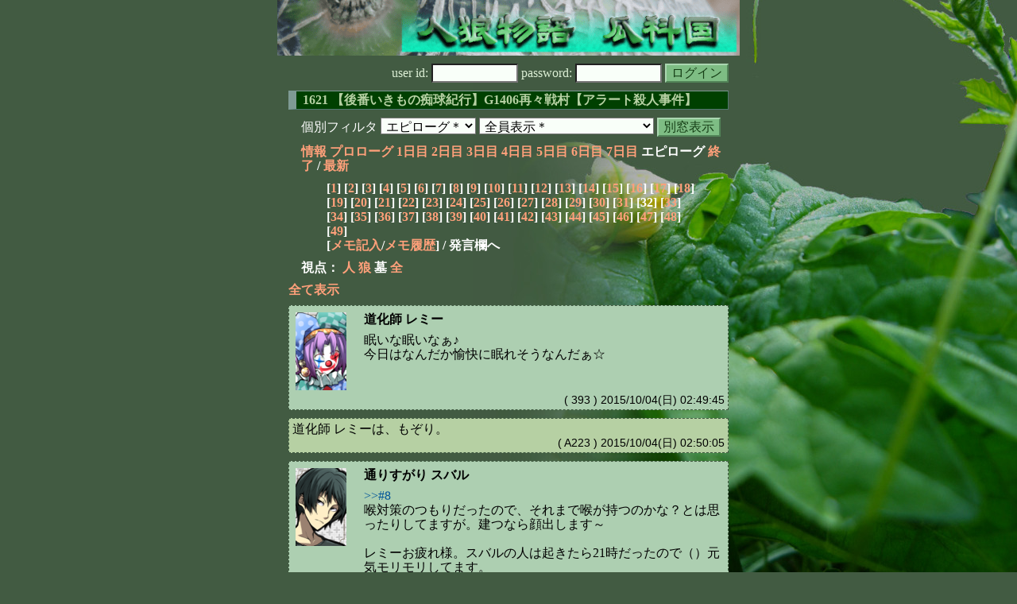

--- FILE ---
content_type: text/html; charset=Shift_JIS
request_url: http://melon-cirrus.sakura.ne.jp/sow/sow.cgi?m=g&v=1621&t=8&mv=p&n=32
body_size: 40550
content:
<!doctype html public "-//W3C//DTD HTML 4.01 Transitional//EN">
<html lang="ja">
<head>
<meta http-equiv="Content-Type" content="text/html; charset=Shift_JIS">
<meta http-equiv="Content-Style-Type" content="text/css">
<meta http-equiv="Content-Script-Type" content="text/javascript">
<meta name="robots" content="noindex,nofollow">
<meta name="robots" content="noarchive">
<meta name="Author" content="あず/asbntby">
<link rel="shortcut icon" href="./favicon.ico">
<link rel="stylesheet" type="text/css" href="./melonwide.css" title="瓜科(うりか)Ｗ">
<link rel="Alternate" type="application/rss+xml" title="RSS" href="./sow.cgi?m=g&amp;v=1621&amp;t=8&amp;cmd=rss">
<link rev="Made" href="mailto:asbntby@yahoo.co.jp">
<link rel="Start" href="http://melon-cirrus.sakura.ne.jp/" title="人狼物語（瓜科国）">
<link rel="Prev" href="./sow.cgi?m=g&amp;v=1621&amp;t=8&amp;t=7" title="前の日">
<link rel="Next" href="./sow.cgi?m=g&amp;v=1621&amp;t=8&amp;t=9" title="次の日">
<script type="text/javascript" src="./filter.js"></script>
<title>エピローグ / 1621 【後番いきもの痴球紀行】G1406再々戦村【アラート殺人事件】 - 人狼物語（瓜科国）</title>
</head>

<body onresize="eventResize();" onload="initFilter();">

<div id="outframe" class="outframe">
<div id="contentframe" class="contentframe">

<h1><a href="./sow.cgi?"><img src="./img/bmelonw.png" width="582" height="70" alt="人狼物語（瓜科国）"></a></h1>

<div class="inframe">

<form action="./sow.cgi" method="post" class="login">
<p>
<input type="hidden" name="cmd" value="login">
<input type="hidden" name="cmdfrom" value="">
<input type="hidden" name="m" value="g">
<input type="hidden" name="v" value="1621">
<input type="hidden" name="t" value="8">
<label>user id: <input type="text" size="10" name="uid" class="inputtxttype" value=""></label>
<label>password: <input type="password" size="10" name="pwd" class="inputtxttype" value=""></label>
<input type="submit" value="ログイン" class="formsubmit">
</p>
</form>
<hr class="invisible_hr">

<h2>1621 【後番いきもの痴球紀行】G1406再々戦村【アラート殺人事件】</h2>

<form class="cidfilter">
<p>
<input type="hidden" name="m" value="g">
<input type="hidden" name="v" value="1621">
<input type="hidden" name="s" value="2208102853">
<input type="hidden" name="url" value="http://melon-cirrus.sakura.ne.jp/sow/sow.cgi">
<label for="t">個別フィルタ</label>
<select id="t" name="t">
<option value="0">プロローグ</option>
<option value="1">1日目</option>
<option value="2">2日目</option>
<option value="3">3日目</option>
<option value="4">4日目</option>
<option value="5">5日目</option>
<option value="6">6日目</option>
<option value="7">7日目</option>
<option value="8" selected>エピローグ＊</option>
</select>
<select id="pno" name="pno">
<option value="-1" selected>全員表示＊</option>
<option value="0">侯爵令嬢 ネリー</option>
<option value="2">道化師 レミー</option>
<option value="3">緊縛されたい医学生 リーノ</option>
<option value="4">旅芸人 ディナとアンナ</option>
<option value="5">通りすがり スバル</option>
<option value="6">怪盗紳士 にじゅーめんそー</option>
<option value="7">祭壇奉仕者 セラ</option>
<option value="8">&#3589; ミーちゃん</option>
<option value="9">透け透け ヴェルナー</option>
<option value="11">探し物を求めて レクス</option>
<option value="13">パン屋の娘 コーデリア</option>
<option value="14">影像主義 ミモザ</option>
<option value="18">はげ ガリラヤ</option>
<option value="20">おきつね様 サマリア</option>
<option value="21">教皇 ベール</option>
<option value="10">[見物]混沌の獣 ゾア</option>
<option value="12">[見物]犬好き ミミ</option>
<option value="15">[見物]読師 アリエル</option>
<option value="16">[見物]牧師 エリオット</option>
<option value="17">[見物]森の民 クロリス</option>
<option value="19">[見物]園児 モエミ</option>
<option value="-2">≪独り言≫</option>
<option value="-3">≪囁き(秘密発言)≫</option>
<option value="-4">≪死者の呻き≫</option>
<option value="-5">≪村建て人発言≫</option>
<option value="-6">≪管理者発言≫</option>
<option value="-8">≪【】マーク≫</option>
<option value="-9">≪●マーク≫</option>
<option value="-10">≪▼マーク≫</option>
<option value="-11">≪■マーク≫</option>
</select>
<input type="button" value="別窓表示" onClick="cidfilter(this.form);" class="formsubmit">
</p>
</form>
<hr class="invisible_hr">
<p class="turnnavi">
<a href="./sow.cgi?m=g&amp;v=1621&amp;cmd=vinfo">情報</a>
<a href="./sow.cgi?m=g&amp;v=1621&amp;t=0&amp;mv=p&amp;n=1&amp;m=g">プロローグ</a>
<a href="./sow.cgi?m=g&amp;v=1621&amp;t=1&amp;mv=p&amp;n=1&amp;m=g">1日目</a>
<a href="./sow.cgi?m=g&amp;v=1621&amp;t=2&amp;mv=p&amp;n=1&amp;m=g">2日目</a>
<a href="./sow.cgi?m=g&amp;v=1621&amp;t=3&amp;mv=p&amp;n=1&amp;m=g">3日目</a>
<a href="./sow.cgi?m=g&amp;v=1621&amp;t=4&amp;mv=p&amp;n=1&amp;m=g">4日目</a>
<a href="./sow.cgi?m=g&amp;v=1621&amp;t=5&amp;mv=p&amp;n=1&amp;m=g">5日目</a>
<a href="./sow.cgi?m=g&amp;v=1621&amp;t=6&amp;mv=p&amp;n=1&amp;m=g">6日目</a>
<a href="./sow.cgi?m=g&amp;v=1621&amp;t=7&amp;mv=p&amp;n=1&amp;m=g">7日目</a>
エピローグ
<a href="./sow.cgi?m=g&amp;v=1621&amp;mv=p&amp;n=1&amp;m=g">終了</a>
/ <a href="./sow.cgi?m=g&amp;v=1621">最新</a>
</p>

<p class="pagenavi">
[<a href="./sow.cgi?m=g&amp;v=1621&amp;t=8&amp;mv=p&amp;n=1">1</a>]
[<a href="./sow.cgi?m=g&amp;v=1621&amp;t=8&amp;mv=p&amp;n=2">2</a>]
[<a href="./sow.cgi?m=g&amp;v=1621&amp;t=8&amp;mv=p&amp;n=3">3</a>]
[<a href="./sow.cgi?m=g&amp;v=1621&amp;t=8&amp;mv=p&amp;n=4">4</a>]
[<a href="./sow.cgi?m=g&amp;v=1621&amp;t=8&amp;mv=p&amp;n=5">5</a>]
[<a href="./sow.cgi?m=g&amp;v=1621&amp;t=8&amp;mv=p&amp;n=6">6</a>]
[<a href="./sow.cgi?m=g&amp;v=1621&amp;t=8&amp;mv=p&amp;n=7">7</a>]
[<a href="./sow.cgi?m=g&amp;v=1621&amp;t=8&amp;mv=p&amp;n=8">8</a>]
[<a href="./sow.cgi?m=g&amp;v=1621&amp;t=8&amp;mv=p&amp;n=9">9</a>]
[<a href="./sow.cgi?m=g&amp;v=1621&amp;t=8&amp;mv=p&amp;n=10">10</a>]
[<a href="./sow.cgi?m=g&amp;v=1621&amp;t=8&amp;mv=p&amp;n=11">11</a>]
[<a href="./sow.cgi?m=g&amp;v=1621&amp;t=8&amp;mv=p&amp;n=12">12</a>]
[<a href="./sow.cgi?m=g&amp;v=1621&amp;t=8&amp;mv=p&amp;n=13">13</a>]
[<a href="./sow.cgi?m=g&amp;v=1621&amp;t=8&amp;mv=p&amp;n=14">14</a>]
[<a href="./sow.cgi?m=g&amp;v=1621&amp;t=8&amp;mv=p&amp;n=15">15</a>]
[<a href="./sow.cgi?m=g&amp;v=1621&amp;t=8&amp;mv=p&amp;n=16">16</a>]
[<a href="./sow.cgi?m=g&amp;v=1621&amp;t=8&amp;mv=p&amp;n=17">17</a>]
[<a href="./sow.cgi?m=g&amp;v=1621&amp;t=8&amp;mv=p&amp;n=18">18</a>]
[<a href="./sow.cgi?m=g&amp;v=1621&amp;t=8&amp;mv=p&amp;n=19">19</a>]
[<a href="./sow.cgi?m=g&amp;v=1621&amp;t=8&amp;mv=p&amp;n=20">20</a>]
[<a href="./sow.cgi?m=g&amp;v=1621&amp;t=8&amp;mv=p&amp;n=21">21</a>]
[<a href="./sow.cgi?m=g&amp;v=1621&amp;t=8&amp;mv=p&amp;n=22">22</a>]
[<a href="./sow.cgi?m=g&amp;v=1621&amp;t=8&amp;mv=p&amp;n=23">23</a>]
[<a href="./sow.cgi?m=g&amp;v=1621&amp;t=8&amp;mv=p&amp;n=24">24</a>]
[<a href="./sow.cgi?m=g&amp;v=1621&amp;t=8&amp;mv=p&amp;n=25">25</a>]
[<a href="./sow.cgi?m=g&amp;v=1621&amp;t=8&amp;mv=p&amp;n=26">26</a>]
[<a href="./sow.cgi?m=g&amp;v=1621&amp;t=8&amp;mv=p&amp;n=27">27</a>]
[<a href="./sow.cgi?m=g&amp;v=1621&amp;t=8&amp;mv=p&amp;n=28">28</a>]
[<a href="./sow.cgi?m=g&amp;v=1621&amp;t=8&amp;mv=p&amp;n=29">29</a>]
[<a href="./sow.cgi?m=g&amp;v=1621&amp;t=8&amp;mv=p&amp;n=30">30</a>]
[<a href="./sow.cgi?m=g&amp;v=1621&amp;t=8&amp;mv=p&amp;n=31">31</a>]
[32]
[<a href="./sow.cgi?m=g&amp;v=1621&amp;t=8&amp;mv=p&amp;n=33">33</a>]
[<a href="./sow.cgi?m=g&amp;v=1621&amp;t=8&amp;mv=p&amp;n=34">34</a>]
[<a href="./sow.cgi?m=g&amp;v=1621&amp;t=8&amp;mv=p&amp;n=35">35</a>]
[<a href="./sow.cgi?m=g&amp;v=1621&amp;t=8&amp;mv=p&amp;n=36">36</a>]
[<a href="./sow.cgi?m=g&amp;v=1621&amp;t=8&amp;mv=p&amp;n=37">37</a>]
[<a href="./sow.cgi?m=g&amp;v=1621&amp;t=8&amp;mv=p&amp;n=38">38</a>]
[<a href="./sow.cgi?m=g&amp;v=1621&amp;t=8&amp;mv=p&amp;n=39">39</a>]
[<a href="./sow.cgi?m=g&amp;v=1621&amp;t=8&amp;mv=p&amp;n=40">40</a>]
[<a href="./sow.cgi?m=g&amp;v=1621&amp;t=8&amp;mv=p&amp;n=41">41</a>]
[<a href="./sow.cgi?m=g&amp;v=1621&amp;t=8&amp;mv=p&amp;n=42">42</a>]
[<a href="./sow.cgi?m=g&amp;v=1621&amp;t=8&amp;mv=p&amp;n=43">43</a>]
[<a href="./sow.cgi?m=g&amp;v=1621&amp;t=8&amp;mv=p&amp;n=44">44</a>]
[<a href="./sow.cgi?m=g&amp;v=1621&amp;t=8&amp;mv=p&amp;n=45">45</a>]
[<a href="./sow.cgi?m=g&amp;v=1621&amp;t=8&amp;mv=p&amp;n=46">46</a>]
[<a href="./sow.cgi?m=g&amp;v=1621&amp;t=8&amp;mv=p&amp;n=47">47</a>]
[<a href="./sow.cgi?m=g&amp;v=1621&amp;t=8&amp;mv=p&amp;n=48">48</a>]
[<a href="./sow.cgi?m=g&amp;v=1621&amp;t=8&amp;mv=p&amp;n=49">49</a>]
<br>[<a href="./sow.cgi?m=g&amp;v=1621&amp;t=8&amp;cmd=memo">メモ記入</a>/<a href="./sow.cgi?m=g&amp;v=1621&amp;t=8&amp;cmd=hist">メモ履歴</a>] / 発言欄へ
</p>

<p class="turnnavi">
視点：
<a href="sow.cgi?m=g&amp;v=1621&amp;t=8&amp;t=8&amp;m=h">人</a>
<a href="sow.cgi?m=g&amp;v=1621&amp;t=8&amp;t=8&amp;m=w">狼</a>
墓
<a href="sow.cgi?m=g&amp;v=1621&amp;t=8&amp;t=8&amp;m=a">全</a>
</p>

<p class="row_all">
<a href="./sow.cgi?m=g&amp;v=1621&amp;t=8&amp;ra=on">全て表示</a>
</p>

<hr class="invisible_hr">

<div id="mespno0_2"><div id="mestype0_0">
<div class="mes_nom">
<div style="float: left; width: 72px;">
<div class="mes_chrimg"><img src="./img/cathedral/079.png" width="64" >

</div>
</div>
<div style="float: right; width: 458px;">
<h3 class="mesname"> <a name="SS00393">道化師 レミー</a></h3>
<p class="mes_text">眠いな眠いなぁ♪<br>今日はなんだか愉快に眠れそうなんだぁ☆</p>
</div>
<div class="clearboth">
<div class="mes_date"> ( 393 ) 2015/10/04(日) 02:49:45 </div>
<hr class="invisible_hr">
</div>
</div>
</div></div>

<div id="mespno1_2"><div id="mestype1_4">
<div class="action_nom">
<div class="action_txt">
<p>道化師 レミー<a name="SA00223">は</a>、もぞり。<br></p>
</div>
<div class="mes_date"> ( A223 ) 2015/10/04(日) 02:50:05</div>
<hr class="invisible_hr">
</div>
</div></div>

<div id="mespno2_5"><div id="mestype2_0">
<div class="mes_nom">
<div style="float: left; width: 72px;">
<div class="mes_chrimg"><img src="./img/cathedral/020.png" width="64" >

</div>
</div>
<div style="float: right; width: 458px;">
<h3 class="mesname"> <a name="SS00394">通りすがり スバル</a></h3>
<p class="mes_text"><a href="./sow.cgi?turn=8&amp;m=g&amp;v=1621&amp;logid=MS00008" class="res_anchor" target="_blank" title="（村建て人）：
後夜祭についてですが、人が集まりそうなら

【明日20時頃～】
【ケル国】

にて建てようかと考えています。短期村です。
雑談村のような形を取ろうかと思っています。

22時頃にまたこちらに帰ってくるイメージでしょうか。
よろしくお願いいたします。">&gt;&gt;#8</a><br>喉対策のつもりだったので、それまで喉が持つのかな？とは思ったりしてますが。建つなら顔出します～<br><br>レミーお疲れ様。スバルの人は起きたら21時だったので（）元気モリモリしてます。</p>
</div>
<div class="clearboth">
<div class="mes_date"> ( 394 ) 2015/10/04(日) 02:53:10 </div>
<hr class="invisible_hr">
</div>
</div>
</div></div>

<div id="mespno3_5"><div id="mestype3_4">
<div class="action_nom">
<div class="action_txt">
<p>通りすがり スバル<a name="SA00224">は</a>、道化師 レミーに毛布をかけた。<br></p>
</div>
<div class="mes_date"> ( A224 ) 2015/10/04(日) 02:54:24</div>
<hr class="invisible_hr">
</div>
</div></div>

<div id="mespno4_5"><div id="mestype4_4">
<div class="action_nom">
<div class="action_txt">
<p>通りすがり スバル<a name="SA00225">は</a>、牧師 エリオットに腰掛けた。<br></p>
</div>
<div class="mes_date"> ( A225 ) 2015/10/04(日) 03:22:25</div>
<hr class="invisible_hr">
</div>
</div></div>

<div id="mespno5_16"><div id="mestype5_0">
<div class="mes_nom">
<div style="float: left; width: 72px;">
<div class="mes_chrimg"><img src="./img/cathedral/113.png" width="64" >

</div>
</div>
<div style="float: right; width: 458px;">
<h3 class="mesname"><img src="./img/ken.png" style="margin:0px;padding:0px;vertical-align:-2">  <a name="SS00395">牧師 エリオット</a></h3>
<p class="mes_text">気持ちぃ。</p>
</div>
<div class="clearboth">
<div class="mes_date"> ( 395 ) 2015/10/04(日) 03:26:11 </div>
<hr class="invisible_hr">
</div>
</div>
</div></div>

<div id="mespno6_2"><div id="mestype6_4">
<div class="action_nom">
<div class="action_txt">
<p>道化師 レミー<a name="SA00226">は</a>、掛けてもらった毛布で簀巻きになった。<br></p>
</div>
<div class="mes_date"> ( A226 ) 2015/10/04(日) 03:26:56</div>
<hr class="invisible_hr">
</div>
</div></div>

<div id="mespno7_2"><div id="mestype7_0">
<div class="mes_nom">
<div style="float: left; width: 72px;">
<div class="mes_chrimg"><img src="./img/cathedral/079.png" width="64" >

</div>
</div>
<div style="float: right; width: 458px;">
<h3 class="mesname"> <a name="SS00396">道化師 レミー</a></h3>
<p class="mes_text">ちょっとエリオットが何言ってるかわからないねぇ(真顔</p>
</div>
<div class="clearboth">
<div class="mes_date"> ( 396 ) 2015/10/04(日) 03:27:36 </div>
<hr class="invisible_hr">
</div>
</div>
</div></div>

<div id="mespno8_16"><div id="mestype8_0">
<div class="mes_nom">
<div style="float: left; width: 72px;">
<div class="mes_chrimg"><img src="./img/cathedral/113.png" width="64" >

</div>
</div>
<div style="float: right; width: 458px;">
<h3 class="mesname"><img src="./img/ken.png" style="margin:0px;padding:0px;vertical-align:-2">  <a name="SS00397">牧師 エリオット</a></h3>
<p class="mes_text">気持ちぃ（二度目</p>
</div>
<div class="clearboth">
<div class="mes_date"> ( 397 ) 2015/10/04(日) 03:28:09 </div>
<hr class="invisible_hr">
</div>
</div>
</div></div>

<div id="mespno9_5"><div id="mestype9_4">
<div class="action_nom">
<div class="action_txt">
<p>通りすがり スバル<a name="SA00227">は</a>、牧師 エリオットに腰掛けたまま眠りについた**<br></p>
</div>
<div class="mes_date"> ( A227 ) 2015/10/04(日) 04:01:04</div>
<hr class="invisible_hr">
</div>
</div></div>

<div id="mespno10_3"><div id="mestype10_4">
<div class="action_nom">
<div class="action_txt">
<p>緊縛されたい医学生 リーノ<a name="SA00228">は</a>、牧師 エリオットに嫉妬している<br></p>
</div>
<div class="mes_date"> ( A228 ) 2015/10/04(日) 04:08:03</div>
<hr class="invisible_hr">
</div>
</div></div>

<div id="mespno11_5"><div id="mestype11_4">
<div class="action_nom">
<div class="action_txt">
<p>通りすがり スバル<a name="SA00229">は</a>、緊縛されたい医学生 リーノ、おはよう。<br></p>
</div>
<div class="mes_date"> ( A229 ) 2015/10/04(日) 09:08:43</div>
<hr class="invisible_hr">
</div>
</div></div>

<div id="mespno12_5"><div id="mestype12_4">
<div class="action_nom">
<div class="action_txt">
<p>通りすがり スバル<a name="SA00230">は</a>、朝食を作っている。<br></p>
</div>
<div class="mes_date"> ( A230 ) 2015/10/04(日) 09:09:04</div>
<hr class="invisible_hr">
</div>
</div></div>

<div id="mespno13_3"><div id="mestype13_4">
<div class="action_nom">
<div class="action_txt">
<p>緊縛されたい医学生 リーノ<a name="SA00231">は</a>、通りすがり スバルおはよー！<br></p>
</div>
<div class="mes_date"> ( A231 ) 2015/10/04(日) 09:10:24</div>
<hr class="invisible_hr">
</div>
</div></div>

<div id="mespno14_3"><div id="mestype14_4">
<div class="action_nom">
<div class="action_txt">
<p>緊縛されたい医学生 リーノ<a name="SA00232">は</a>、子どもたちにミルクを与えている<br></p>
</div>
<div class="mes_date"> ( A232 ) 2015/10/04(日) 09:11:00</div>
<hr class="invisible_hr">
</div>
</div></div>

<div id="mespno15_15"><div id="mestype15_0">
<div class="mes_nom">
<div style="float: left; width: 72px;">
<div class="mes_chrimg"><img src="./img/cathedral/035.png" width="64" >

</div>
</div>
<div style="float: right; width: 458px;">
<h3 class="mesname"><img src="./img/ken.png" style="margin:0px;padding:0px;vertical-align:-2">  <a name="SS00398">読師 アリエル</a></h3>
<p class="mes_text">おはよぉ。<br>短期ぃ？ ヴェルナーを透かして吊る村かなぁ？<br>ぼくもヴェルナー吊りに行きたいなぁ。</p>
</div>
<div class="clearboth">
<div class="mes_date"> ( 398 ) 2015/10/04(日) 11:03:45 </div>
<hr class="invisible_hr">
</div>
</div>
</div></div>

<div id="mespno16_12"><div id="mestype16_0">
<div class="mes_nom">
<div style="float: left; width: 72px;">
<div class="mes_chrimg"><img src="./img/cathedral/066.png" width="64" >

</div>
</div>
<div style="float: right; width: 458px;">
<h3 class="mesname"><img src="./img/ken.png" style="margin:0px;padding:0px;vertical-align:-2">  <a name="SS00399">犬好き ミミ</a></h3>
<p class="mes_text">犬の前足の指と指のあいだから毛がフワッて出てるの最高にかわいいよね<br>（訳：こんにちは）<br><br>後夜祭はてっきり短期ネタ村かと思ったら、雑談村なのね！<br>どちらにしろ参加すると思いまーす<br><br>＞ベール<br>白位置からっていうのは、確白とかじゃなく灰のままでシレッとやればいいのかな？白位置につけるように頑張るところから頑張るわ！</p>
</div>
<div class="clearboth">
<div class="mes_date"> ( 399 ) 2015/10/04(日) 11:51:38 </div>
<hr class="invisible_hr">
</div>
</div>
</div></div>

<div id="mespno17_15"><div id="mestype17_4">
<div class="action_nom">
<div class="action_txt">
<p><img src="./img/ken.png" style="margin:0px;padding:0px;vertical-align:-3"> 読師 アリエル<a name="SA00233">は</a>、影像主義 ミモザに手をぶんぶん！<br></p>
</div>
<div class="mes_date"> ( A233 ) 2015/10/04(日) 11:57:08</div>
<hr class="invisible_hr">
</div>
</div></div>

<div id="mespno18_13"><div id="mestype18_4">
<div class="action_nom">
<div class="action_txt">
<p>パン屋の娘 コーデリア<a name="SA00234">は</a>、おはようなの！なんかすごく寝たの！！<br></p>
</div>
<div class="mes_date"> ( A234 ) 2015/10/04(日) 11:57:45</div>
<hr class="invisible_hr">
</div>
</div></div>

<div id="mespno19_13"><div id="mestype19_0">
<div class="mes_nom">
<div style="float: left; width: 72px;">
<div class="mes_chrimg"><img src="./img/cathedral/114.png" width="64" >

</div>
</div>
<div style="float: right; width: 458px;">
<h3 class="mesname"> <a name="SS00400"><a name="newsay">パン屋の娘 コーデリア</a></a></h3>
<p class="mes_text"><a href="./sow.cgi?turn=8&amp;m=g&amp;v=1621&amp;logid=MS00008" class="res_anchor" target="_blank" title="（村建て人）：
後夜祭についてですが、人が集まりそうなら

【明日20時頃～】
【ケル国】

にて建てようかと考えています。短期村です。
雑談村のような形を取ろうかと思っています。

22時頃にまたこちらに帰ってくるイメージでしょうか。
よろしくお願いいたします。">&gt;&gt;#8</a>村立て人のお兄さん<br>はーい！！時間作ってくるね！<br>私も喉が全然足りないよ。<br>深夜でも合わせるよ。<br><br><a href="./sow.cgi?turn=8&amp;m=g&amp;v=1621&amp;logid=TS00349" class="res_anchor" target="_blank" title="教皇 ベール：
コーデリア&gt;&gt;389
分かります。
まとめ役にもなりますと、最早ロボット状態。

&gt;&gt;#6
検討の余地は、有るのかと思われます。">&gt;&gt;-349</a><a href="./sow.cgi?turn=8&amp;m=g&amp;v=1621&amp;logid=TS00322" class="res_anchor" target="_blank" title="教皇 ベール：
コーデリア&gt;&gt;366
他言語レベルの違いが有るのですか。
一度、hanapipiさんの自分言語全開状態と、対話してみたくなります。


サマリア&gt;&gt;369
自分と近いタイプが相手ですと、読み易さを感じるかも知れません。

人狼を始めた頃は
改行なく詰め込み状態→読まれない
の悲劇が続きましたから。読み手を意識して、読み易いよう注しています。">&gt;&gt;-322</a> ベールお兄さん<br>握手！握手！<br>私は仙人になっちゃうw<br>自分語前回で話したら普通に不理解示して吊りたくなるよw<br><br><a href="./sow.cgi?turn=8&amp;m=g&amp;v=1621&amp;logid=SS00391" class="res_anchor" target="_blank" title="犬好き ミミ：
&gt;&gt;389コーデリア
ミミは感情つい出るなー
窮地になると「ちょｗｗｗわろたｗｗｗｗｗ」ってなるので、テンション上がってるところが黒いってよく言われる（ダメな例）

&gt;&gt;390ベール
好き：軽さで白取られること、狩盾になって噛まれること、灰の白拾って提示すること
苦手：黒取り、手順計算、占真贋、土壇場で粘ること

&gt;&gt;#6&gt;&gt;#7きざったん
起きてたのｗｗｗｗ
夜に建てて集まった人たちで遊べばいいんだよーー多分
昼だとミミは女王業に忙しいので泣きながら歯を食いしばって鳩のぞき見してると思う！そのときは夜もやってください！（わがまま）">&gt;&gt;391</a>ミミお姉さん<br>あのね、顔文字が黒要素村で一度心がバキバキに折れてから感情的になると自分に負けるゲームだなぁと思ったの！！<br>あっこれはゲームの勝敗の事ではなくて私の気持ちの問題での意味ね。<br><br><a href="./sow.cgi?turn=8&amp;m=g&amp;v=1621&amp;logid=SS00376" class="res_anchor" target="_blank" title="怪盗紳士 にじゅーめんそー：
猫も犬も嫌いなんだよね……
犬は散歩してるのに出会うと必ず吠えられるし、追いかけられるし……忌々しい。

猫は出会うとなんか見てくるし、若かりし頃撫でようとしてら私だけ引っかかれたし……忌々しい。

うさぎもついでに忌々しい。

鶏は可愛い。">&gt;&gt;376</a>怪盗さん<br>なんか動物にはすごーく好かれるよ！</p>
</div>
<div class="clearboth">
<div class="mes_date"> ( 400 ) 2015/10/04(日) 11:58:30 </div>
<hr class="invisible_hr">
</div>
</div>
</div></div>

<p class="pagenavi">
[<a href="./sow.cgi?m=g&amp;v=1621&amp;t=8&amp;mv=p&amp;n=1">1</a>]
[<a href="./sow.cgi?m=g&amp;v=1621&amp;t=8&amp;mv=p&amp;n=2">2</a>]
[<a href="./sow.cgi?m=g&amp;v=1621&amp;t=8&amp;mv=p&amp;n=3">3</a>]
[<a href="./sow.cgi?m=g&amp;v=1621&amp;t=8&amp;mv=p&amp;n=4">4</a>]
[<a href="./sow.cgi?m=g&amp;v=1621&amp;t=8&amp;mv=p&amp;n=5">5</a>]
[<a href="./sow.cgi?m=g&amp;v=1621&amp;t=8&amp;mv=p&amp;n=6">6</a>]
[<a href="./sow.cgi?m=g&amp;v=1621&amp;t=8&amp;mv=p&amp;n=7">7</a>]
[<a href="./sow.cgi?m=g&amp;v=1621&amp;t=8&amp;mv=p&amp;n=8">8</a>]
[<a href="./sow.cgi?m=g&amp;v=1621&amp;t=8&amp;mv=p&amp;n=9">9</a>]
[<a href="./sow.cgi?m=g&amp;v=1621&amp;t=8&amp;mv=p&amp;n=10">10</a>]
[<a href="./sow.cgi?m=g&amp;v=1621&amp;t=8&amp;mv=p&amp;n=11">11</a>]
[<a href="./sow.cgi?m=g&amp;v=1621&amp;t=8&amp;mv=p&amp;n=12">12</a>]
[<a href="./sow.cgi?m=g&amp;v=1621&amp;t=8&amp;mv=p&amp;n=13">13</a>]
[<a href="./sow.cgi?m=g&amp;v=1621&amp;t=8&amp;mv=p&amp;n=14">14</a>]
[<a href="./sow.cgi?m=g&amp;v=1621&amp;t=8&amp;mv=p&amp;n=15">15</a>]
[<a href="./sow.cgi?m=g&amp;v=1621&amp;t=8&amp;mv=p&amp;n=16">16</a>]
[<a href="./sow.cgi?m=g&amp;v=1621&amp;t=8&amp;mv=p&amp;n=17">17</a>]
[<a href="./sow.cgi?m=g&amp;v=1621&amp;t=8&amp;mv=p&amp;n=18">18</a>]
[<a href="./sow.cgi?m=g&amp;v=1621&amp;t=8&amp;mv=p&amp;n=19">19</a>]
[<a href="./sow.cgi?m=g&amp;v=1621&amp;t=8&amp;mv=p&amp;n=20">20</a>]
[<a href="./sow.cgi?m=g&amp;v=1621&amp;t=8&amp;mv=p&amp;n=21">21</a>]
[<a href="./sow.cgi?m=g&amp;v=1621&amp;t=8&amp;mv=p&amp;n=22">22</a>]
[<a href="./sow.cgi?m=g&amp;v=1621&amp;t=8&amp;mv=p&amp;n=23">23</a>]
[<a href="./sow.cgi?m=g&amp;v=1621&amp;t=8&amp;mv=p&amp;n=24">24</a>]
[<a href="./sow.cgi?m=g&amp;v=1621&amp;t=8&amp;mv=p&amp;n=25">25</a>]
[<a href="./sow.cgi?m=g&amp;v=1621&amp;t=8&amp;mv=p&amp;n=26">26</a>]
[<a href="./sow.cgi?m=g&amp;v=1621&amp;t=8&amp;mv=p&amp;n=27">27</a>]
[<a href="./sow.cgi?m=g&amp;v=1621&amp;t=8&amp;mv=p&amp;n=28">28</a>]
[<a href="./sow.cgi?m=g&amp;v=1621&amp;t=8&amp;mv=p&amp;n=29">29</a>]
[<a href="./sow.cgi?m=g&amp;v=1621&amp;t=8&amp;mv=p&amp;n=30">30</a>]
[<a href="./sow.cgi?m=g&amp;v=1621&amp;t=8&amp;mv=p&amp;n=31">31</a>]
[32]
[<a href="./sow.cgi?m=g&amp;v=1621&amp;t=8&amp;mv=p&amp;n=33">33</a>]
[<a href="./sow.cgi?m=g&amp;v=1621&amp;t=8&amp;mv=p&amp;n=34">34</a>]
[<a href="./sow.cgi?m=g&amp;v=1621&amp;t=8&amp;mv=p&amp;n=35">35</a>]
[<a href="./sow.cgi?m=g&amp;v=1621&amp;t=8&amp;mv=p&amp;n=36">36</a>]
[<a href="./sow.cgi?m=g&amp;v=1621&amp;t=8&amp;mv=p&amp;n=37">37</a>]
[<a href="./sow.cgi?m=g&amp;v=1621&amp;t=8&amp;mv=p&amp;n=38">38</a>]
[<a href="./sow.cgi?m=g&amp;v=1621&amp;t=8&amp;mv=p&amp;n=39">39</a>]
[<a href="./sow.cgi?m=g&amp;v=1621&amp;t=8&amp;mv=p&amp;n=40">40</a>]
[<a href="./sow.cgi?m=g&amp;v=1621&amp;t=8&amp;mv=p&amp;n=41">41</a>]
[<a href="./sow.cgi?m=g&amp;v=1621&amp;t=8&amp;mv=p&amp;n=42">42</a>]
[<a href="./sow.cgi?m=g&amp;v=1621&amp;t=8&amp;mv=p&amp;n=43">43</a>]
[<a href="./sow.cgi?m=g&amp;v=1621&amp;t=8&amp;mv=p&amp;n=44">44</a>]
[<a href="./sow.cgi?m=g&amp;v=1621&amp;t=8&amp;mv=p&amp;n=45">45</a>]
[<a href="./sow.cgi?m=g&amp;v=1621&amp;t=8&amp;mv=p&amp;n=46">46</a>]
[<a href="./sow.cgi?m=g&amp;v=1621&amp;t=8&amp;mv=p&amp;n=47">47</a>]
[<a href="./sow.cgi?m=g&amp;v=1621&amp;t=8&amp;mv=p&amp;n=48">48</a>]
[<a href="./sow.cgi?m=g&amp;v=1621&amp;t=8&amp;mv=p&amp;n=49">49</a>]
<br>[<a href="./sow.cgi?m=g&amp;v=1621&amp;t=8&amp;cmd=memo">メモ記入</a>/<a href="./sow.cgi?m=g&amp;v=1621&amp;t=8&amp;cmd=hist">メモ履歴</a>] / 発言欄へ
</p>

<form class="cidfilter">
<p>
<input type="hidden" name="m" value="g">
<input type="hidden" name="v" value="1621">
<input type="hidden" name="s" value="4914084119">
<input type="hidden" name="url" value="http://melon-cirrus.sakura.ne.jp/sow/sow.cgi">
<label for="t">個別フィルタ</label>
<select id="t" name="t">
<option value="0">プロローグ</option>
<option value="1">1日目</option>
<option value="2">2日目</option>
<option value="3">3日目</option>
<option value="4">4日目</option>
<option value="5">5日目</option>
<option value="6">6日目</option>
<option value="7">7日目</option>
<option value="8" selected>エピローグ＊</option>
</select>
<select id="pno" name="pno">
<option value="-1" selected>全員表示＊</option>
<option value="0">侯爵令嬢 ネリー</option>
<option value="2">道化師 レミー</option>
<option value="3">緊縛されたい医学生 リーノ</option>
<option value="4">旅芸人 ディナとアンナ</option>
<option value="5">通りすがり スバル</option>
<option value="6">怪盗紳士 にじゅーめんそー</option>
<option value="7">祭壇奉仕者 セラ</option>
<option value="8">&#3589; ミーちゃん</option>
<option value="9">透け透け ヴェルナー</option>
<option value="11">探し物を求めて レクス</option>
<option value="13">パン屋の娘 コーデリア</option>
<option value="14">影像主義 ミモザ</option>
<option value="18">はげ ガリラヤ</option>
<option value="20">おきつね様 サマリア</option>
<option value="21">教皇 ベール</option>
<option value="10">[見物]混沌の獣 ゾア</option>
<option value="12">[見物]犬好き ミミ</option>
<option value="15">[見物]読師 アリエル</option>
<option value="16">[見物]牧師 エリオット</option>
<option value="17">[見物]森の民 クロリス</option>
<option value="19">[見物]園児 モエミ</option>
<option value="-2">≪独り言≫</option>
<option value="-3">≪囁き(秘密発言)≫</option>
<option value="-4">≪死者の呻き≫</option>
<option value="-5">≪村建て人発言≫</option>
<option value="-6">≪管理者発言≫</option>
<option value="-8">≪【】マーク≫</option>
<option value="-9">≪●マーク≫</option>
<option value="-10">≪▼マーク≫</option>
<option value="-11">≪■マーク≫</option>
</select>
<input type="button" value="別窓表示" onClick="cidfilter(this.form);" class="formsubmit">
</p>
</form>
<hr class="invisible_hr">
<p class="turnnavi">
<a href="./sow.cgi?m=g&amp;v=1621&amp;cmd=vinfo">情報</a>
<a href="./sow.cgi?m=g&amp;v=1621&amp;t=0&amp;mv=p&amp;n=1&amp;m=g">プロローグ</a>
<a href="./sow.cgi?m=g&amp;v=1621&amp;t=1&amp;mv=p&amp;n=1&amp;m=g">1日目</a>
<a href="./sow.cgi?m=g&amp;v=1621&amp;t=2&amp;mv=p&amp;n=1&amp;m=g">2日目</a>
<a href="./sow.cgi?m=g&amp;v=1621&amp;t=3&amp;mv=p&amp;n=1&amp;m=g">3日目</a>
<a href="./sow.cgi?m=g&amp;v=1621&amp;t=4&amp;mv=p&amp;n=1&amp;m=g">4日目</a>
<a href="./sow.cgi?m=g&amp;v=1621&amp;t=5&amp;mv=p&amp;n=1&amp;m=g">5日目</a>
<a href="./sow.cgi?m=g&amp;v=1621&amp;t=6&amp;mv=p&amp;n=1&amp;m=g">6日目</a>
<a href="./sow.cgi?m=g&amp;v=1621&amp;t=7&amp;mv=p&amp;n=1&amp;m=g">7日目</a>
エピローグ
<a href="./sow.cgi?m=g&amp;v=1621&amp;mv=p&amp;n=1&amp;m=g">終了</a>
/ <a href="./sow.cgi?m=g&amp;v=1621">最新</a>
</p>

<p class="turnnavi">
視点：
<a href="sow.cgi?m=g&amp;v=1621&amp;t=8&amp;t=8&amp;m=h">人</a>
<a href="sow.cgi?m=g&amp;v=1621&amp;t=8&amp;t=8&amp;m=w">狼</a>
墓
<a href="sow.cgi?m=g&amp;v=1621&amp;t=8&amp;t=8&amp;m=a">全</a>
</p>

<form action="./sow.cgi" method="get" class="viewform">
<p>
<input type="hidden" name="m" value="g">
<input type="hidden" name="v" value="1621">
<input type="hidden" name="t" value="8">
<label for="r">表示行数</label>
<select id="r" name="r">
<option value="10">10</option>
<option value="20" selected>20＊</option>
<option value="30">30</option>
<option value="50">50</option>
<option value="100">100</option>
<option value="200">200</option>
</select>
<select name="o">
<option value="a" selected>上から下＊</option>
<option value="d">下から上</option>
</select>
<input type="submit" value="変更" class="formsubmit">
</p>
</form>
<hr class="invisible_hr">

<p class="return">
<a href="./sow.cgi?">トップページに戻る</a>
</p>
<hr class="invisible_hr">

</div><!-- inframe footer -->
</div><!-- contentframe footer -->

<div id="sayfilter" class="sayfilter">
<div id="insayfilter" class="insayfilter">
<h3 id="filter_header" class="sayfilter_heading">
<img id="button_mvfilterleft" class="sayfilter_button" style="display: inline;" src="./img/mvfilter_left.png" width="16" height="16" alt="←" title="フィルタを左に配置" onclick="moveFilterLeft(); fixFilter();" onkeypress="moveFilterLeft(); fixFilter();">
<img id="button_mvfilterbottom" class="sayfilter_button" src="./img/mvfilter_bottom.png" width="16" height="16" alt="↓" title="フィルタを下に配置" onclick="moveFilterBottom();" onkeypress="moveFilterBottom();">
<img id="button_fixfilter" class="sayfilter_button" src="./img/mvfilter_fix.png" width="16" height="16" alt="■" title="フィルタを固定" onclick="fixFilter();" onkeypress="fixFilter();">
<img id="button_unfixfilter" class="sayfilter_button" src="./img/mvfilter_unfix.png" width="16" height="16" alt="□" title="フィルタの固定を解除" onclick="unfixFilter();" onkeypress="unfixFilter();">
フィルタ</h3>

<div class="paragraph">

<h4 class="sayfilter_caption_enable" id="livetypecaption_0" title="生存者欄の表示／非表示" onclick="changeFilterPlList(0);">
生存者 (3)
</h4>
<div id="livetype0" class="sayfilter_content">
<div id="livetype0_0">
<div id="pnofilter_8" class="sayfilter_content_enable" onclick="changeFilterByPlList(8);">
<div class="sayfilter_incontent">
<input id="checkpnofilter_8"
 name="chkpnofilter_8" style="display: none;" type="checkbox" checked>&#3589; ミーちゃん
<div style="text-align: right;">34(4)回 残1569pt </div></div></div></div>
<div id="livetype0_1">
<div id="pnofilter_13" class="sayfilter_content_enable" onclick="changeFilterByPlList(13);">
<div class="sayfilter_incontent">
<input id="checkpnofilter_13"
 name="chkpnofilter_13" style="display: none;" type="checkbox" checked>パン屋の娘 コーデリア
<div style="text-align: right;">88(0)回 残204pt </div></div></div></div>
<div id="livetype0_2">
<div id="pnofilter_21" class="sayfilter_content_enable" onclick="changeFilterByPlList(21);">
<div class="sayfilter_incontent">
<input id="checkpnofilter_21"
 name="chkpnofilter_21" style="display: none;" type="checkbox" checked>教皇 ベール
<div style="text-align: right;">14(70)回 残144pt </div></div></div></div>
</div>

<h4 class="sayfilter_caption_enable" id="livetypecaption_1" title="犠牲者欄の表示／非表示" onclick="changeFilterPlList(1);">
犠牲者 (6)
</h4>
<div id="livetype1" class="sayfilter_content">
<div id="livetype1_0">
<div id="pnofilter_0" class="sayfilter_content_enable" onclick="changeFilterByPlList(0);">
<div class="sayfilter_incontent">
<input id="checkpnofilter_0"
 name="chkpnofilter_0" style="display: none;" type="checkbox" checked>侯爵令嬢 ネリー
(2d)<div style="text-align: right;">0(0)回 残2500pt </div></div></div></div>
<div id="livetype1_1">
<div id="pnofilter_2" class="sayfilter_content_enable" onclick="changeFilterByPlList(2);">
<div class="sayfilter_incontent">
<input id="checkpnofilter_2"
 name="chkpnofilter_2" style="display: none;" type="checkbox" checked>道化師 レミー
(3d)<div style="text-align: right;">53(26)回 残803pt </div></div></div></div>
<div id="livetype1_2">
<div id="pnofilter_4" class="sayfilter_content_enable" onclick="changeFilterByPlList(4);">
<div class="sayfilter_incontent">
<input id="checkpnofilter_4"
 name="chkpnofilter_4" style="display: none;" type="checkbox" checked>旅芸人 ディナとアンナ
(4d)<div style="text-align: right;">43(28)回 残321pt </div></div></div></div>
<div id="livetype1_3">
<div id="pnofilter_7" class="sayfilter_content_enable" onclick="changeFilterByPlList(7);">
<div class="sayfilter_incontent">
<input id="checkpnofilter_7"
 name="chkpnofilter_7" style="display: none;" type="checkbox" checked>祭壇奉仕者 セラ
(5d)<div style="text-align: right;">11(28)回 残1568pt </div></div></div></div>
<div id="livetype1_4">
<div id="pnofilter_14" class="sayfilter_content_enable" onclick="changeFilterByPlList(14);">
<div class="sayfilter_incontent">
<input id="checkpnofilter_14"
 name="chkpnofilter_14" style="display: none;" type="checkbox" checked>影像主義 ミモザ
(6d)<div style="text-align: right;">11(45)回 残681pt </div></div></div></div>
<div id="livetype1_5">
<div id="pnofilter_20" class="sayfilter_content_enable" onclick="changeFilterByPlList(20);">
<div class="sayfilter_incontent">
<input id="checkpnofilter_20"
 name="chkpnofilter_20" style="display: none;" type="checkbox" checked>おきつね様 サマリア
(7d)<div style="text-align: right;">19(39)回 残650pt </div></div></div></div>
</div>

<h4 class="sayfilter_caption_enable" id="livetypecaption_2" title="処刑者欄の表示／非表示" onclick="changeFilterPlList(2);">
処刑者 (6)
</h4>
<div id="livetype2" class="sayfilter_content">
<div id="livetype2_0">
<div id="pnofilter_6" class="sayfilter_content_enable" onclick="changeFilterByPlList(6);">
<div class="sayfilter_incontent">
<input id="checkpnofilter_6"
 name="chkpnofilter_6" style="display: none;" type="checkbox" checked>怪盗紳士 にじゅーめんそー
(3d)<div style="text-align: right;">71(9)回 残601pt </div></div></div></div>
<div id="livetype2_1">
<div id="pnofilter_18" class="sayfilter_content_enable" onclick="changeFilterByPlList(18);">
<div class="sayfilter_incontent">
<input id="checkpnofilter_18"
 name="chkpnofilter_18" style="display: none;" type="checkbox" checked>はげ ガリラヤ
(4d)<div style="text-align: right;">28(0)回 残1807pt </div></div></div></div>
<div id="livetype2_2">
<div id="pnofilter_3" class="sayfilter_content_enable" onclick="changeFilterByPlList(3);">
<div class="sayfilter_incontent">
<input id="checkpnofilter_3"
 name="chkpnofilter_3" style="display: none;" type="checkbox" checked>緊縛されたい医学生 リーノ
(5d)<div style="text-align: right;">42(50)回 残10pt </div></div></div></div>
<div id="livetype2_3">
<div id="pnofilter_11" class="sayfilter_content_enable" onclick="changeFilterByPlList(11);">
<div class="sayfilter_incontent">
<input id="checkpnofilter_11"
 name="chkpnofilter_11" style="display: none;" type="checkbox" checked>探し物を求めて レクス
(6d)<div style="text-align: right;">2(35)回 残1610pt </div></div></div></div>
<div id="livetype2_4">
<div id="pnofilter_5" class="sayfilter_content_enable" onclick="changeFilterByPlList(5);">
<div class="sayfilter_incontent">
<input id="checkpnofilter_5"
 name="chkpnofilter_5" style="display: none;" type="checkbox" checked>通りすがり スバル
(7d)<div style="text-align: right;">32(26)回 残1159pt </div></div></div></div>
<div id="livetype2_5">
<div id="pnofilter_9" class="sayfilter_content_enable" onclick="changeFilterByPlList(9);">
<div class="sayfilter_incontent">
<input id="checkpnofilter_9"
 name="chkpnofilter_9" style="display: none;" type="checkbox" checked>透け透け ヴェルナー
(8d)<div style="text-align: right;">70(22)回 残58pt </div></div></div></div>
</div>

<h4 class="sayfilter_caption_enable" id="livetypecaption_3" title="突然死者欄の表示／非表示" onclick="changeFilterPlList(3);">
突然死者 (0)
</h4>

<h4 class="sayfilter_caption_enable" id="livetypecaption_4" title="見物人欄の表示／非表示" onclick="changeFilterPlList(4);">
見物人 (0)
</h4>

<h4 class="sayfilter_caption_enable" id="livetypecaption_5" title="退去者欄の表示／非表示" onclick="changeFilterPlList(5);">
退去者 (6)
</h4>
<div id="livetype5" class="sayfilter_content">
<div id="livetype5_0">
<div id="pnofilter_10" class="sayfilter_content_enable" onclick="changeFilterByPlList(10);">
<div class="sayfilter_incontent">
<input id="checkpnofilter_10"
 name="chkpnofilter_10" style="display: none;" type="checkbox" checked>混沌の獣 ゾア
(1d)<div style="text-align: right;">1(0)回 残2479pt </div></div></div></div>
<div id="livetype5_1">
<div id="pnofilter_12" class="sayfilter_content_enable" onclick="changeFilterByPlList(12);">
<div class="sayfilter_incontent">
<input id="checkpnofilter_12"
 name="chkpnofilter_12" style="display: none;" type="checkbox" checked>犬好き ミミ
(1d)<div style="text-align: right;">93(0)回 残0pt </div></div></div></div>
<div id="livetype5_2">
<div id="pnofilter_15" class="sayfilter_content_enable" onclick="changeFilterByPlList(15);">
<div class="sayfilter_incontent">
<input id="checkpnofilter_15"
 name="chkpnofilter_15" style="display: none;" type="checkbox" checked>読師 アリエル
(1d)<div style="text-align: right;">11(57)回 残921pt </div></div></div></div>
<div id="livetype5_3">
<div id="pnofilter_16" class="sayfilter_content_enable" onclick="changeFilterByPlList(16);">
<div class="sayfilter_incontent">
<input id="checkpnofilter_16"
 name="chkpnofilter_16" style="display: none;" type="checkbox" checked>牧師 エリオット
(1d)<div style="text-align: right;">3(20)回 残1859pt </div></div></div></div>
<div id="livetype5_4">
<div id="pnofilter_17" class="sayfilter_content_enable" onclick="changeFilterByPlList(17);">
<div class="sayfilter_incontent">
<input id="checkpnofilter_17"
 name="chkpnofilter_17" style="display: none;" type="checkbox" checked>森の民 クロリス
(1d)<div style="text-align: right;">4(0)回 残2414pt </div></div></div></div>
<div id="livetype5_5">
<div id="pnofilter_19" class="sayfilter_content_enable" onclick="changeFilterByPlList(19);">
<div class="sayfilter_incontent">
<input id="checkpnofilter_19"
 name="chkpnofilter_19" style="display: none;" type="checkbox" checked>園児 モエミ
(1d)<div style="text-align: right;">4(2)回 残2343pt </div></div></div></div>
</div>

</div>

<div class="paragraph">
<h4 id="mestypefiltercaption" class="sayfilter_caption_enable" title="発言種別欄の表示／非表示" onclick="changeFilterMesType();" >発言種別</h4>

<div id="mestypefilter" class="sayfilter_content">
<div id="typefilter_0" class="sayfilter_content_enable" onclick="changeFilterByCheckBoxMesType('0');">
<div class="sayfilter_incontent">
<input id="checktypefilter_0"
 name="checktypefilter_0" style="display: none;" type="checkbox"
 checked>通常発言</div></div>
<div id="typefilter_1" class="sayfilter_content_enable" onclick="changeFilterByCheckBoxMesType('1');">
<div class="sayfilter_incontent">
<input id="checktypefilter_1"
 name="checktypefilter_1" style="display: none;" type="checkbox"
 checked>独り言</div></div>
<div id="typefilter_2" class="sayfilter_content_enable" onclick="changeFilterByCheckBoxMesType('2');">
<div class="sayfilter_incontent">
<input id="checktypefilter_2"
 name="checktypefilter_2" style="display: none;" type="checkbox"
 checked>囁/鳴/念/婚/叫</div></div>
<div id="typefilter_3" class="sayfilter_content_enable" onclick="changeFilterByCheckBoxMesType('3');">
<div class="sayfilter_incontent">
<input id="checktypefilter_3"
 name="checktypefilter_3" style="display: none;" type="checkbox"
 checked>死者のうめき</div></div>
<div id="typefilter_4" class="sayfilter_content_enable" onclick="changeFilterByCheckBoxMesType('4');">
<div class="sayfilter_incontent">
<input id="checktypefilter_4"
 name="checktypefilter_4" style="display: none;" type="checkbox"
 checked>アクション</div></div>
<div id="typefilter_6" class="sayfilter_content_enable" onclick="changeFilterByCheckBoxMesType('6');">
<div class="sayfilter_incontent">
<input id="checktypefilter_6"
 name="checktypefilter_6" style="display: none;" type="checkbox"
 checked>削除発言</div></div>
</div>
</div>

<div class="paragraph">
<h4 id="lumpfiltercaption" class="sayfilter_caption_enable" title="一括操作欄の表示／非表示" onclick="changeFilterLump();">一括操作</h4>
<div id="lumpfilter">
<button class="sayfilter_button_lump" onclick="changePlListAll(0);" value="0">全員表示</button><br>
<button class="sayfilter_button_lump" onclick="changePlListAll(1);" value="1">全員非表示</button><br>
<button class="sayfilter_button_lump" onclick="changePlListAll(2);" value="2">反転表示</button><br>
</div>
</div>

</div><!-- insayfilter footer -->
</div><!-- sayfilter footer -->

<script type="text/javascript" for="window" event="onscroll">
window.onScroll = eventFixFilter();
</script>

<div class="inframe">
<address>
(0.054 CPUs)<br>
<a name="bottom">SWBBS V2.00 Beta 8</a> <a href="http://asbntby.sakura.ne.jp/" target="_blank">あず/asbntby</a> <a href="http://asbntby.sakura.ne.jp/sow/?css=junawide" target="_blank">*</a><br>
使用画像については［瓜科国ＦＡＱ］をどうぞ。<br>
<a href="http://jbbs.livedoor.jp/game/36108/" target="_blank">■交流掲示板■</a><br>
<a href="http://melon-cirrus.sakura.ne.jp/wiki/" target="_blank">■人狼物語専用まとめwiki■</a><br>
</address>
</div>

</div>
</body>
</html>
